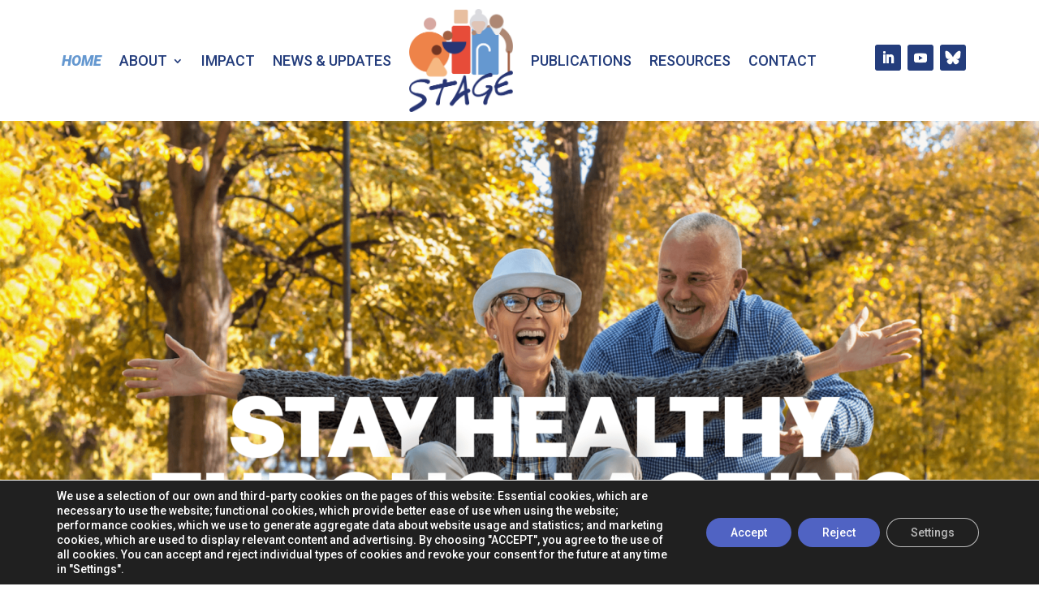

--- FILE ---
content_type: text/css
request_url: https://stage-healthyageing.eu/wp-content/et-cache/12/et-divi-dynamic-tb-1586-tb-1591-12-late.css?ver=1769611723
body_size: 54
content:
@font-face{font-family:ETmodules;font-display:block;src:url(//stage-healthyageing.eu/wp-content/themes/Divi/core/admin/fonts/modules/social/modules.eot);src:url(//stage-healthyageing.eu/wp-content/themes/Divi/core/admin/fonts/modules/social/modules.eot?#iefix) format("embedded-opentype"),url(//stage-healthyageing.eu/wp-content/themes/Divi/core/admin/fonts/modules/social/modules.woff) format("woff"),url(//stage-healthyageing.eu/wp-content/themes/Divi/core/admin/fonts/modules/social/modules.ttf) format("truetype"),url(//stage-healthyageing.eu/wp-content/themes/Divi/core/admin/fonts/modules/social/modules.svg#ETmodules) format("svg");font-weight:400;font-style:normal}

--- FILE ---
content_type: text/css
request_url: https://stage-healthyageing.eu/wp-content/et-cache/12/et-core-unified-12.min.css?ver=1769611723
body_size: 1593
content:
@media screen and (max-width:980px){.reverse{display:flex;flex-direction:column-reverse}}.et-menu-nav .current_page_item a{font-weight:800}.fundedbyeu .et_pb_blurb_content{max-width:100%}@media (min-width:968px){.et_pb_section_0_tb_footer .et_pb_column_1_4{width:17%}.et_pb_section_0_tb_footer .et_pb_column_3_4{width:83%}.fundedbyeu .et_pb_blurb_description{padding-top:9px}}.locationico .et_pb_module_header{padding:14px}.partnerindi .et_pb_module_header{padding-top:30px}.partnersdata{}.headertopcustom .et_pb_column_0_tb_header{width:40%!important}.et_pb_column_1_tb_header{width:40%!important}.borderforthis{border-radius:40px}@media (min-width:968px){.thismaller .et_pb_column_3_4{width:100%!important}.thismaller .et_pb_column_1_4{width:18%!important}}.borderenbot{border-bottom-left-radius:40px!important;border-bottom-right-radius:40px!important}.borderentop{border-top-left-radius:40px!important;border-top-right-radius:40px!important}.pa-header.et_pb_sticky--top .et_pb_image_wrap img{content:url("/wp-content/uploads/2024/03/logo_stage_scroll.png")}.pa-header.et_pb_sticky--top .et_pb_menu__logo img{content:url("/wp-content/uploads/2024/03/logo_stage_scroll.png")}.pa-header .et_pb_column_1_tb_header{width:18%!important;padding:0px 30px}.pa-header .et_pb_column_3_tb_header{width:17%!important}.et-social-rss a.icon:before{content:"\e0e3"}@media (max-width:968px){.menuheader.et_pb_row{display:flex!important}.menuheader .et_pb_column_3_4{width:65%!important}.menuheader .et_pb_column_1_4{width:45%!important}.et_pb_menu--style-left_aligned .et_pb_menu_inner_container{flex-direction:row-reverse}.et_pb_menu--style-left_aligned.et_pb_text_align_center .et_pb_menu__wrap{justify-content:left!important;align-content:center}.et_pb_menu--style-left_aligned .et_pb_menu__logo{margin-right:0px;margin-left:30px}.menuheader .et_pb_column_3_4{margin-bottom:5px}}#herefacts .fundedbyeu{display:none}.menu-item a:hover,.current-menu-item{font-style:italic}.subnewsletterform .et_contact_bottom_container{float:none;width:100%}.subnewsletterform .et_contact_bottom_container button{width:100%}.subnewsletterform p.et_pb_contact_field{padding:0 0 0 2%}.bloquemember .et_pb_blurb_position_left .et_pb_blurb_content{display:flex!important;flex-direction:row-reverse!important;margin-left:-110px!important}#hidethis{display:none}.et_pb_contact_field_options_title{display:none}.subnewsletterform .et_contact_bottom_container{margin-top:0px!important}@media (min-width:968px){.withsubtop .et_contact_bottom_container{position:absolute;top:8px;width:50%!important;right:0px}}.tabsresources a{font-weight:400}.tabsresources .et_pb_toggle_content hr{border-top:1px solid white;border-bottom:0px}.tabsresources h3{font-size:15px;padding-bottom:0px!important}.et_pb_toggle .et_pb_toggle_title{padding:0}.et-social-soundcloud a.icon:before{content:url(https://stage-healthyageing.eu/wp-content/uploads/2024/07/Bluesky_Logo.svg.png);background-image:url('/wp-content/uploads/2024/07/Bluesky_Logo.svg.png');background-size:15px 15px;display:inline-block!important;width:15px!important;height:15px!important;content:"";margin-top:7px}.postageingico .et_pb_blurb_content{display:flex;align-items:center}.postageingico .et_pb_main_blurb_image,.postageingico .et_pb_module_header{width:100%}.postageingico .et_pb_main_blurb_image{max-width:150px;margin-bottom:10px}.modtitle .entry-title{min-height:135px}.modtitle .post-content-inner p{min-height:160px}@media (max-width:868px){.modtitle .entry-title{min-height:120px!important}.modtitle .post-content-inner p{min-height:150px}}.whiters .et-social-buffer a.icon:before{content:url('https://stage-healthyageing.eu/wp-content/uploads/2025/01/BSKY-Stage-2.svg')!important;top:4px!important;left:0px}.rstop .et-social-buffer a.icon:before{content:url('https://stage-healthyageing.eu/wp-content/uploads/2025/01/BSKY-Stage-White-2.svg')!important;top:4px!important;left:0px}.wpackages .et_pb_blurb .et_pb_module_header{padding-top:10px;padding-bottom:0px}.sub-menu{padding:0px!important;border-top:0px!important;border-radius:5px}.sub-menu .menu-item{padding:0px!important;width:100%!important}.sub-menu .menu-item a{width:100%!important}.knowmoreabout .et_pb_blurb_container{padding-top:20px}@media (min-width:980px){.interlinkswp .celdaicono{width:15%!important}.interlinkswp .celdatitulo{width:30%!important}.interlinkswp .celdacontenido{width:55%!important}}@media (min-width:980px){.outputs-wp .fundedbyeu .et_pb_module_header{min-height:78px}.partners-wp .et_pb_module_header{min-height:64px}}@media (max-width:980px){.et_mobile_menu *{font-size:14px!important}.menu-item a{padding:2px!important}}#et_mobile_nav_menu .mobile_nav.opened .mobile_menu_bar::before,.et_pb_module.et_pb_menu .et_mobile_nav_menu .mobile_nav.opened .mobile_menu_bar::before{content:'\4d'}ul.et_mobile_menu li.menu-item-has-children .mobile-toggle,ul.et_mobile_menu li.page_item_has_children .mobile-toggle,.et-db #et-boc .et-l ul.et_mobile_menu li.menu-item-has-children .mobile-toggle,.et-db #et-boc .et-l ul.et_mobile_menu li.page_item_has_children .mobile-toggle{width:44px;height:100%;padding:0px!important;max-height:44px;border:none;position:absolute;right:0px;top:0px;z-index:999;background-color:transparent}ul.et_mobile_menu>li.menu-item-has-children,ul.et_mobile_menu>li.page_item_has_children,ul.et_mobile_menu>li.menu-item-has-children .sub-menu li.menu-item-has-children,.et-db #et-boc .et-l ul.et_mobile_menu>li.menu-item-has-children,.et-db #et-boc .et-l ul.et_mobile_menu>li.page_item_has_children,.et-db #et-boc .et-l ul.et_mobile_menu>li.menu-item-has-children .sub-menu li.menu-item-has-children{position:relative}.et_mobile_menu .menu-item-has-children>a,.et-db #et-boc .et-l .et_mobile_menu .menu-item-has-children>a{background-color:transparent}ul.et_mobile_menu .menu-item-has-children .sub-menu,#main-header ul.et_mobile_menu .menu-item-has-children .sub-menu,.et-db #et-boc .et-l ul.et_mobile_menu .menu-item-has-children .sub-menu,.et-db #main-header ul.et_mobile_menu .menu-item-has-children .sub-menu{display:none!important;visibility:hidden!important}ul.et_mobile_menu .menu-item-has-children .sub-menu.visible,#main-header ul.et_mobile_menu .menu-item-has-children .sub-menu.visible,.et-db #et-boc .et-l ul.et_mobile_menu .menu-item-has-children .sub-menu.visible,.et-db #main-header ul.et_mobile_menu .menu-item-has-children .sub-menu.visible{display:block!important;visibility:visible!important}ul.et_mobile_menu li.menu-item-has-children .mobile-toggle,.et-db #et-boc .et-l ul.et_mobile_menu li.menu-item-has-children .mobile-toggle{text-align:center;opacity:1}ul.et_mobile_menu li.menu-item-has-children .mobile-toggle::after,.et-db #et-boc .et-l ul.et_mobile_menu li.menu-item-has-children .mobile-toggle::after{float:right;position:relative;font-family:"ETModules";content:'\33';color:#283675;background:white;border-radius:50%;padding:3px}ul.et_mobile_menu li.menu-item-has-children.dt-open>.mobile-toggle::after,.et-db #et-boc .et-l ul.et_mobile_menu li.menu-item-has-children.dt-open>.mobile-toggle::after{content:'\32'}.et_pb_menu_0.et_pb_menu .et_mobile_menu:after{position:absolute;right:5%;margin-left:-20px;top:-14px;width:0;height:0;content:'';border-left:20px solid transparent;border-right:20px solid transparent;border-bottom:20px solid #ffffff}.mobile_menu_bar{position:relative;display:block;bottom:10px;line-height:0}.et_pb_menu_0.et_pb_menu .et_mobile_menu,.et_pb_menu_0.et_pb_menu .et_mobile_menu ul{background-color:#ffffff!important;border-radius:10px}.et_mobile_menu .sub-menu li a{padding:0 0 0 8px!important;font-size:13px!important}.et_mobile_menu .sub-menu li .sub-menu li a{padding:0px 0px 0px 14px!important;font-size:12px!important}

--- FILE ---
content_type: text/css
request_url: https://stage-healthyageing.eu/wp-content/et-cache/12/et-core-unified-tb-1586-tb-1591-deferred-12.min.css?ver=1769611724
body_size: 3018
content:
div.et_pb_section.et_pb_section_0_tb_footer{background-size:initial;background-position:right 21% top;background-image:url(https://stage-healthyageing.eu/wp-content/uploads/2024/02/footersep.png)!important}.et_pb_section_0_tb_footer.et_pb_section{padding-top:24px;padding-bottom:24px;background-color:#243d7c!important}.et_pb_row_0_tb_footer.et_pb_row{padding-top:71px!important;padding-bottom:7px!important;margin-right:auto!important;margin-bottom:6px!important;margin-left:auto!important;padding-top:71px;padding-bottom:7px}ul.et_pb_social_media_follow_0_tb_footer{margin-bottom:11px!important}.et_pb_social_media_follow_0_tb_footer li.et_pb_social_icon a.icon:before{color:#223d7c}.et_pb_row_1_tb_footer.et_pb_row{padding-top:0px!important;padding-top:0px}.et_pb_row_1_tb_footer{align-items:flex-end}.et_pb_image_0_tb_footer,.et_pb_image_1_tb_footer{text-align:left;margin-left:0}.et_pb_text_0_tb_footer.et_pb_text,.et_pb_text_1_tb_footer.et_pb_text,.et_pb_text_1_tb_footer.et_pb_text a{color:#FFFFFF!important}.et_pb_text_0_tb_footer{line-height:15px;font-size:13px;line-height:15px}.et_pb_text_1_tb_footer{font-weight:300;font-size:16px}.et_pb_social_media_follow_network_0_tb_footer a.icon,.et_pb_social_media_follow_network_1_tb_footer a.icon,.et_pb_social_media_follow_network_2_tb_footer a.icon{background-color:#FFFFFF!important}@media only screen and (min-width:981px){.et_pb_image_0_tb_footer{max-width:200px}}@media only screen and (max-width:980px){div.et_pb_section.et_pb_section_0_tb_footer{background-image:initial!important}.et_pb_section_0_tb_footer.et_pb_section{background-color:#243d7c!important}ul.et_pb_social_media_follow_0_tb_footer{padding-top:30px!important}.et_pb_row_1_tb_footer,body #page-container .et-db #et-boc .et-l .et_pb_row_1_tb_footer.et_pb_row,body.et_pb_pagebuilder_layout.single #page-container #et-boc .et-l .et_pb_row_1_tb_footer.et_pb_row,body.et_pb_pagebuilder_layout.single.et_full_width_page #page-container #et-boc .et-l .et_pb_row_1_tb_footer.et_pb_row{width:90%}.et_pb_image_0_tb_footer{padding-bottom:30px;max-width:150px;text-align:center;margin-left:auto;margin-right:auto}.et_pb_image_0_tb_footer .et_pb_image_wrap img,.et_pb_image_1_tb_footer .et_pb_image_wrap img{width:auto}}@media only screen and (max-width:767px){div.et_pb_section.et_pb_section_0_tb_footer{background-image:initial!important}.et_pb_section_0_tb_footer.et_pb_section{background-color:#243d7c!important}ul.et_pb_social_media_follow_0_tb_footer{padding-top:30px!important}.et_pb_image_0_tb_footer{padding-bottom:30px}.et_pb_image_0_tb_footer .et_pb_image_wrap img,.et_pb_image_1_tb_footer .et_pb_image_wrap img{width:auto}}.et_pb_section_0.et_pb_section,.et_pb_section_1.et_pb_section,.et_pb_section_2.et_pb_section,.et_pb_section_4.et_pb_section{padding-top:0px;padding-bottom:0px}.et_pb_row_0.et_pb_row,.et_pb_row_3.et_pb_row,.et_pb_row_9.et_pb_row,.et_pb_row_13.et_pb_row{padding-top:0px!important;padding-bottom:0px!important;padding-top:0px;padding-bottom:0px}.et_pb_row_0,body #page-container .et-db #et-boc .et-l .et_pb_row_0.et_pb_row,body.et_pb_pagebuilder_layout.single #page-container #et-boc .et-l .et_pb_row_0.et_pb_row,body.et_pb_pagebuilder_layout.single.et_full_width_page #page-container #et-boc .et-l .et_pb_row_0.et_pb_row,.et_pb_row_3,body #page-container .et-db #et-boc .et-l .et_pb_row_3.et_pb_row,body.et_pb_pagebuilder_layout.single #page-container #et-boc .et-l .et_pb_row_3.et_pb_row,body.et_pb_pagebuilder_layout.single.et_full_width_page #page-container #et-boc .et-l .et_pb_row_3.et_pb_row,.et_pb_row_9,body #page-container .et-db #et-boc .et-l .et_pb_row_9.et_pb_row,body.et_pb_pagebuilder_layout.single #page-container #et-boc .et-l .et_pb_row_9.et_pb_row,body.et_pb_pagebuilder_layout.single.et_full_width_page #page-container #et-boc .et-l .et_pb_row_9.et_pb_row{width:100%;max-width:100%}.et_pb_image_0,.et_pb_image_4,.et_pb_image_10{width:100%;max-width:100%!important;text-align:left;margin-left:0}.et_pb_image_0 .et_pb_image_wrap,.et_pb_image_0 img,.et_pb_image_4 .et_pb_image_wrap,.et_pb_image_4 img,.et_pb_image_10 .et_pb_image_wrap,.et_pb_image_10 img,.et_pb_image_11 .et_pb_image_wrap,.et_pb_image_11 img{width:100%}.et_pb_section_1{top:4px;bottom:auto}.et_pb_row_1.et_pb_row{padding-top:0px!important;padding-bottom:0px!important;margin-right:auto!important;margin-left:auto!important;padding-top:0px;padding-bottom:0px}.et_pb_row_1,body #page-container .et-db #et-boc .et-l .et_pb_row_1.et_pb_row,body.et_pb_pagebuilder_layout.single #page-container #et-boc .et-l .et_pb_row_1.et_pb_row,body.et_pb_pagebuilder_layout.single.et_full_width_page #page-container #et-boc .et-l .et_pb_row_1.et_pb_row,.et_pb_row_2,body #page-container .et-db #et-boc .et-l .et_pb_row_2.et_pb_row,body.et_pb_pagebuilder_layout.single #page-container #et-boc .et-l .et_pb_row_2.et_pb_row,body.et_pb_pagebuilder_layout.single.et_full_width_page #page-container #et-boc .et-l .et_pb_row_2.et_pb_row,.et_pb_row_11,body #page-container .et-db #et-boc .et-l .et_pb_row_11.et_pb_row,body.et_pb_pagebuilder_layout.single #page-container #et-boc .et-l .et_pb_row_11.et_pb_row,body.et_pb_pagebuilder_layout.single.et_full_width_page #page-container #et-boc .et-l .et_pb_row_11.et_pb_row,.et_pb_row_12,body #page-container .et-db #et-boc .et-l .et_pb_row_12.et_pb_row,body.et_pb_pagebuilder_layout.single #page-container #et-boc .et-l .et_pb_row_12.et_pb_row,body.et_pb_pagebuilder_layout.single.et_full_width_page #page-container #et-boc .et-l .et_pb_row_12.et_pb_row,.et_pb_row_13,body #page-container .et-db #et-boc .et-l .et_pb_row_13.et_pb_row,body.et_pb_pagebuilder_layout.single #page-container #et-boc .et-l .et_pb_row_13.et_pb_row,body.et_pb_pagebuilder_layout.single.et_full_width_page #page-container #et-boc .et-l .et_pb_row_13.et_pb_row,.et_pb_row_14,body #page-container .et-db #et-boc .et-l .et_pb_row_14.et_pb_row,body.et_pb_pagebuilder_layout.single #page-container #et-boc .et-l .et_pb_row_14.et_pb_row,body.et_pb_pagebuilder_layout.single.et_full_width_page #page-container #et-boc .et-l .et_pb_row_14.et_pb_row,.et_pb_row_15,body #page-container .et-db #et-boc .et-l .et_pb_row_15.et_pb_row,body.et_pb_pagebuilder_layout.single #page-container #et-boc .et-l .et_pb_row_15.et_pb_row,body.et_pb_pagebuilder_layout.single.et_full_width_page #page-container #et-boc .et-l .et_pb_row_15.et_pb_row{width:90%}.et_pb_row_1{z-index:500!important;top:-183px;bottom:auto;position:relative}.et_pb_image_1{margin-top:-140px!important;text-align:center}.et_pb_image_1 .et_pb_image_wrap,.et_pb_image_5 .et_pb_image_wrap{display:block}.et_pb_text_0 h2{font-weight:800;font-size:38px;text-align:center}.et_pb_text_0,.et_pb_text_3,.et_pb_text_13,.et_pb_text_15{margin-bottom:20px!important}.et_pb_text_1,.et_pb_text_2,.et_pb_text_6,.et_pb_text_8,.et_pb_text_10,.et_pb_text_12{line-height:26.4px;font-size:22px;line-height:26.4px;margin-bottom:20px!important}.et_pb_image_2,.et_pb_image_6,.et_pb_image_12{text-align:left;margin-left:0}.et_pb_row_2.et_pb_row{padding-top:0px!important;padding-bottom:0px!important;padding-left:250px!important;margin-right:auto!important;padding-top:0px;padding-bottom:0px;padding-left:250px}.et_pb_row_2{z-index:500!important;top:-92px;bottom:auto;position:relative;align-items:center}.et_pb_image_3{text-align:right;margin-right:0}div.et_pb_section.et_pb_section_2{background-image:linear-gradient(180deg,#ffffff 70%,#e7e0c8 70%)!important}.et_pb_section_3.et_pb_section{padding-top:0px;padding-bottom:22px;background-color:#e7e0c8!important}.et_pb_section_3{top:-2px;bottom:auto}.et_pb_row_4.et_pb_row{padding-top:0px!important;padding-bottom:10px!important;padding-top:0px;padding-bottom:10px}.et_pb_text_3 h2{font-weight:700;font-size:50px;text-align:center}.et_pb_text_4{line-height:26.4px;font-size:22px;line-height:26.4px;margin-right:220px!important;margin-bottom:20px!important}.et_pb_image_5{width:100%;max-width:150px;z-index:9999;position:absolute!important;top:-189px;bottom:auto;left:0px;right:auto;text-align:left;margin-left:0}.et_pb_row_5{background-size:contain;background-position:left center;background-image:url(https://stage-healthyageing.eu/wp-content/uploads/2024/03/borde_1.png);background-color:#FFFFFF;border-radius:25px 25px 25px 25px;overflow:hidden;left:-200px;right:auto;align-items:center}.et_pb_row_5.et_pb_row,.et_pb_row_6.et_pb_row,.et_pb_row_7.et_pb_row,.et_pb_row_8.et_pb_row{padding-top:11px!important;padding-right:60px!important;padding-bottom:11px!important;padding-left:60px!important;margin-top:30px!important;padding-top:11px;padding-right:60px;padding-bottom:11px;padding-left:60px}.et_pb_row_5,body #page-container .et-db #et-boc .et-l .et_pb_row_5.et_pb_row,body.et_pb_pagebuilder_layout.single #page-container #et-boc .et-l .et_pb_row_5.et_pb_row,body.et_pb_pagebuilder_layout.single.et_full_width_page #page-container #et-boc .et-l .et_pb_row_5.et_pb_row,.et_pb_row_6,body #page-container .et-db #et-boc .et-l .et_pb_row_6.et_pb_row,body.et_pb_pagebuilder_layout.single #page-container #et-boc .et-l .et_pb_row_6.et_pb_row,body.et_pb_pagebuilder_layout.single.et_full_width_page #page-container #et-boc .et-l .et_pb_row_6.et_pb_row,.et_pb_row_7,body #page-container .et-db #et-boc .et-l .et_pb_row_7.et_pb_row,body.et_pb_pagebuilder_layout.single #page-container #et-boc .et-l .et_pb_row_7.et_pb_row,body.et_pb_pagebuilder_layout.single.et_full_width_page #page-container #et-boc .et-l .et_pb_row_7.et_pb_row,.et_pb_row_8,body #page-container .et-db #et-boc .et-l .et_pb_row_8.et_pb_row,body.et_pb_pagebuilder_layout.single #page-container #et-boc .et-l .et_pb_row_8.et_pb_row,body.et_pb_pagebuilder_layout.single.et_full_width_page #page-container #et-boc .et-l .et_pb_row_8.et_pb_row{max-width:860px}.et_pb_text_5 h2,.et_pb_text_7 h2,.et_pb_text_9 h2,.et_pb_text_11 h2{font-weight:800;font-size:38px;text-align:left}.et_pb_text_5,.et_pb_text_7,.et_pb_text_9,.et_pb_text_11{margin-bottom:7px!important}.et_pb_row_6{background-size:contain;background-position:left center;background-image:url(https://stage-healthyageing.eu/wp-content/uploads/2024/03/borde_1.png);background-color:#FFFFFF;border-radius:25px 25px 25px 25px;overflow:hidden;left:-100px;right:auto;align-items:center}.et_pb_image_7,.et_pb_image_8{position:relative;top:0px;bottom:auto;left:-25px;right:auto;text-align:left;margin-left:0}.et_pb_row_7{background-size:contain;background-position:left center;background-image:url(https://stage-healthyageing.eu/wp-content/uploads/2024/03/borde_1.png);background-color:#FFFFFF;border-radius:25px 25px 25px 25px;overflow:hidden;align-items:center}.et_pb_row_8{background-size:contain;background-position:left center;background-image:url(https://stage-healthyageing.eu/wp-content/uploads/2024/03/borde_1.png);background-color:#FFFFFF;border-radius:25px 25px 25px 25px;overflow:hidden;left:100px;right:auto;align-items:center}.et_pb_image_9{position:relative;top:0px;bottom:auto;left:4px;right:auto;text-align:left;margin-left:0}.et_pb_section_4{top:-5px;bottom:auto}.et_pb_section_5.et_pb_section{padding-top:70px;padding-bottom:70px}.et_pb_row_10.et_pb_row{padding-top:0px!important;padding-bottom:0px!important;margin-top:0px!important;margin-bottom:0px!important;padding-top:0px;padding-bottom:0px}.et_pb_image_11 .et_pb_image_wrap{border-radius:45px 45px 45px 45px;overflow:hidden}.et_pb_image_11{width:100%;max-width:100%!important;text-align:center}.et_pb_row_11.et_pb_row{padding-top:101px!important;padding-bottom:0px!important;padding-top:101px;padding-bottom:0px}.et_pb_text_13 h2{font-weight:800;font-size:50px;text-align:left}.et_pb_text_14{font-size:22px}body #page-container .et_pb_section .dsm_button_0 .et_pb_button_one.et_pb_button{border-width:2px!important;font-size:17px;padding-top:8px!important;padding-bottom:8px!important}body #page-container .et_pb_section .dsm_button_0 .et_pb_button_one.et_pb_button:hover{padding-right:2em;padding-left:0.7em}body #page-container .et_pb_section .dsm_button_0 .et_pb_button_one.et_pb_button,body #page-container .et_pb_section .dsm_button_0 .et_pb_button_one.et_pb_button:hover,body #page-container .et_pb_section .et_pb_contact_form_0.et_pb_contact_form_container.et_pb_module .et_pb_button,body #page-container .et_pb_section .et_pb_contact_form_0.et_pb_contact_form_container.et_pb_module .et_pb_button:hover{padding-right:1em!important;padding-left:1em!important}body #page-container .et_pb_section .dsm_button_0 .et_pb_button_one.et_pb_button:before,body #page-container .et_pb_section .dsm_button_0 .et_pb_button_one.et_pb_button:after,body #page-container .et_pb_section .et_pb_contact_form_0.et_pb_contact_form_container.et_pb_module .et_pb_button:before,body #page-container .et_pb_section .et_pb_contact_form_0.et_pb_contact_form_container.et_pb_module .et_pb_button:after{display:none!important}body #page-container .et_pb_section .dsm_button_0 .et_pb_button_two.et_pb_button{color:#223d7c!important;border-width:2px!important;font-size:17px;background-color:#FFFFFF;padding-top:8px!important;padding-bottom:8px!important;margin-left:20px!important}body #page-container .et_pb_section .dsm_button_0 .et_pb_button_two.et_pb_button:hover{padding-right:2em!important;padding-left:0.7em!important}body #page-container .et_pb_section .dsm_button_0 .et_pb_button_two.et_pb_button:hover:after{opacity:1}body #page-container .et_pb_section .dsm_button_0 .et_pb_button_two.et_pb_button:after{font-size:1.6em;opacity:0;display:inline-block}body.et_button_custom_icon #page-container .dsm_button_0 .et_pb_button_two.et_pb_button:after{font-size:17px}.dsm_button_0 .et_pb_button_one.et_pb_button,.dsm_button_0 .et_pb_button_two.et_pb_button{width:100%;max-width:180px;text-align:center}.dsm_button_0 .dsm-button-separator-text{margin-left:10px;margin-right:10px}.et_pb_code_0{min-height:75px}.et_pb_row_12.et_pb_row{padding-top:53px!important;padding-bottom:0px!important;padding-top:53px;padding-bottom:0px}.et_pb_blurb_0.et_pb_blurb .et_pb_module_header,.et_pb_blurb_0.et_pb_blurb .et_pb_module_header a,.et_pb_blurb_1.et_pb_blurb .et_pb_module_header,.et_pb_blurb_1.et_pb_blurb .et_pb_module_header a,.et_pb_blurb_2.et_pb_blurb .et_pb_module_header,.et_pb_blurb_2.et_pb_blurb .et_pb_module_header a{font-weight:800;font-size:26px}.et_pb_blurb_0.et_pb_blurb p,.et_pb_blurb_1.et_pb_blurb p,.et_pb_blurb_2.et_pb_blurb p{line-height:1em}.et_pb_blurb_0.et_pb_blurb,.et_pb_blurb_1.et_pb_blurb,.et_pb_blurb_2.et_pb_blurb{font-size:22px;line-height:1em;margin-bottom:33px!important}.et_pb_blurb_0 .et_pb_main_blurb_image .et_pb_image_wrap,.et_pb_blurb_1 .et_pb_main_blurb_image .et_pb_image_wrap,.et_pb_blurb_2 .et_pb_main_blurb_image .et_pb_image_wrap{width:80px}.et_pb_section_6.et_pb_section{padding-top:0px}.et_pb_text_15 h2{font-weight:700;font-size:50px;text-align:left}.et_pb_blog_0 .et_pb_post .entry-title a,.et_pb_blog_0 .not-found-title{font-weight:800!important}.et_pb_blog_0 .et_pb_post .entry-title,.et_pb_blog_0 .not-found-title{font-size:26px!important;line-height:1.1em!important}.et_pb_blog_0 .et_pb_post,.et_pb_blog_0 .et_pb_post .post-content *,.et_pb_blog_0 .et_pb_post .post-meta,.et_pb_blog_0 .et_pb_post .post-meta a,#left-area .et_pb_blog_0 .et_pb_post .post-meta,#left-area .et_pb_blog_0 .et_pb_post .post-meta a{color:#223d7c!important}.et_pb_blog_0 .et_pb_post .post-content,.et_pb_blog_0.et_pb_bg_layout_light .et_pb_post .post-content p,.et_pb_blog_0.et_pb_bg_layout_dark .et_pb_post .post-content p{font-weight:300}.et_pb_blog_0 .et_pb_post div.post-content a.more-link{font-weight:800;text-transform:uppercase;font-size:17px;line-height:1.8em}.et_pb_blog_0 .et_pb_blog_grid .et_pb_post{border-radius:25px 25px 0 0;overflow:hidden;border-width:0px;background-color:#e7e0c8}.et_pb_blog_0 .et_pb_post .entry-featured-image-url,.et_pb_blog_0 .et_pb_post .et_pb_slides,.et_pb_blog_0 .et_pb_post .et_pb_video_overlay{border-radius:0 0 0 0;overflow:hidden}.et_pb_blog_0{margin-bottom:8px!important}.et_pb_button_0_wrapper .et_pb_button_0,.et_pb_button_0_wrapper .et_pb_button_0:hover{padding-top:10px!important;padding-right:30px!important;padding-bottom:10px!important;padding-left:30px!important}.et_pb_button_0,.et_pb_button_0:after{transition:all 300ms ease 0ms}.et_pb_row_14,.et_pb_row_15{background-color:#9fd0f1}.et_pb_row_14.et_pb_row{padding-top:3.1%!important;padding-right:2%!important;padding-bottom:0px!important;padding-left:2%!important;padding-top:3.1%;padding-right:2%;padding-bottom:0px;padding-left:2%}.et_pb_text_16 h2{font-weight:700;font-size:45px;text-align:left}.et_pb_text_16{padding-bottom:30px!important;margin-bottom:7px!important}.et_pb_contact_form_0.et_pb_contact_form_container .input,.et_pb_contact_form_0.et_pb_contact_form_container .input::placeholder,.et_pb_contact_form_0.et_pb_contact_form_container .input[type=checkbox]+label,.et_pb_contact_form_0.et_pb_contact_form_container .input[type=radio]+label{font-size:16px}.et_pb_contact_form_0.et_pb_contact_form_container .input::-webkit-input-placeholder{font-size:16px}.et_pb_contact_form_0.et_pb_contact_form_container .input::-moz-placeholder{font-size:16px}.et_pb_contact_form_0.et_pb_contact_form_container .input:-ms-input-placeholder{font-size:16px}.et_pb_contact_form_0.et_pb_contact_form_container .input,.et_pb_contact_form_0.et_pb_contact_form_container .input[type="checkbox"]+label i,.et_pb_contact_form_0.et_pb_contact_form_container .input[type="radio"]+label i{border-radius:50px 50px 50px 50px;overflow:hidden}body #page-container .et_pb_section .et_pb_contact_form_0.et_pb_contact_form_container.et_pb_module .et_pb_button{color:#223d7c!important;border-width:2px!important;border-color:#223d7c;font-weight:600!important;text-transform:uppercase!important;background-color:#FFFFFF!important;padding-top:2px!important;padding-bottom:2px!important}body #page-container .et_pb_section .et_pb_contact_form_0.et_pb_contact_form_container.et_pb_module .et_pb_button:hover{border-color:#223d7c!important}.et_pb_contact_form_0 .input,.et_pb_contact_form_0 .input[type="checkbox"]+label i,.et_pb_contact_form_0 .input[type="radio"]+label i,.et_pb_contact_form_0 .input:focus,.et_pb_contact_form_0 .input[type="checkbox"]:active+label i,.et_pb_contact_form_0 .input[type="radio"]:active+label i{background-color:#FFFFFF}.et_pb_contact_form_0.et_pb_contact_form_container.et_pb_module .et_pb_button{transition:border 300ms ease 0ms}.et_pb_text_17{line-height:1em;font-weight:300;font-size:16px;line-height:1em}.et_pb_image_13{margin-top:-200px!important;z-index:99999;text-align:center}.et_pb_row_15.et_pb_row{padding-top:0%!important;padding-right:2%!important;padding-bottom:2.1%!important;padding-left:2%!important;padding-top:0%;padding-right:2%;padding-bottom:2.1%;padding-left:2%}.et_pb_image_14{max-width:116px;text-align:center}.et_pb_column_1,.et_pb_column_4{background-color:#c7e4ff;padding-top:40px;padding-right:40px;padding-bottom:40px;padding-left:40px}.et_pb_contact_field_1.et_pb_contact_field .et_pb_contact_field_options_title,.et_pb_contact_form_container .et_pb_contact_field_1.et_pb_contact_field .input,.et_pb_contact_form_container .et_pb_contact_field_1.et_pb_contact_field .input::placeholder,.et_pb_contact_form_container .et_pb_contact_field_1.et_pb_contact_field .input[type=checkbox]+label,.et_pb_contact_form_container .et_pb_contact_field_1.et_pb_contact_field .input[type=radio]+label{font-weight:300;font-size:18px}.et_pb_contact_form_container .et_pb_contact_field_1.et_pb_contact_field .input::-webkit-input-placeholder{font-weight:300;font-size:18px}.et_pb_contact_form_container .et_pb_contact_field_1.et_pb_contact_field .input::-moz-placeholder{font-weight:300;font-size:18px}.et_pb_contact_form_container .et_pb_contact_field_1.et_pb_contact_field .input:-ms-input-placeholder{font-weight:300;font-size:18px}@media only screen and (min-width:981px){.et_pb_image_1,.et_pb_image_3{max-width:250px}.et_pb_image_8{max-width:95px}.et_pb_image_9{max-width:142px}.et_pb_row_10,body #page-container .et-db #et-boc .et-l .et_pb_row_10.et_pb_row,body.et_pb_pagebuilder_layout.single #page-container #et-boc .et-l .et_pb_row_10.et_pb_row,body.et_pb_pagebuilder_layout.single.et_full_width_page #page-container #et-boc .et-l .et_pb_row_10.et_pb_row{max-width:860px}.et_pb_image_14{display:none!important}}@media only screen and (max-width:980px){.et_pb_row_1.et_pb_row{padding-top:0px!important;padding-bottom:0px!important;padding-top:0px!important;padding-bottom:0px!important}body.logged-in.admin-bar .et_pb_row_1{top:-35px}.et_pb_row_1{top:-35px;bottom:auto}.et_pb_image_1{margin-top:-140px!important;max-width:250px}.et_pb_image_1 .et_pb_image_wrap img,.et_pb_image_2 .et_pb_image_wrap img,.et_pb_image_3 .et_pb_image_wrap img,.et_pb_image_5 .et_pb_image_wrap img,.et_pb_image_6 .et_pb_image_wrap img,.et_pb_image_7 .et_pb_image_wrap img,.et_pb_image_8 .et_pb_image_wrap img,.et_pb_image_9 .et_pb_image_wrap img,.et_pb_image_12 .et_pb_image_wrap img,.et_pb_image_13 .et_pb_image_wrap img,.et_pb_image_14 .et_pb_image_wrap img{width:auto}.et_pb_text_0 h2,.et_pb_text_3 h2,.et_pb_text_13 h2,.et_pb_text_15 h2,.et_pb_text_16 h2{font-size:40px}.et_pb_text_1,.et_pb_text_2,.et_pb_text_6,.et_pb_text_8,.et_pb_text_10,.et_pb_text_12,.et_pb_text_14,.et_pb_blurb_0.et_pb_blurb,.et_pb_blurb_1.et_pb_blurb,.et_pb_blurb_2.et_pb_blurb{font-size:20px}.et_pb_image_2{max-width:0%;text-align:center;margin-left:auto;margin-right:auto}.et_pb_row_2.et_pb_row{padding-top:0px!important;padding-bottom:0px!important;padding-left:0px!important;margin-top:30px!important;margin-bottom:0px!important;padding-top:0px!important;padding-bottom:0px!important;padding-left:0px!important}body.logged-in.admin-bar .et_pb_row_2{top:-43px}.et_pb_row_2{top:-43px;bottom:auto}.et_pb_image_3{max-width:0%}.et_pb_text_4{font-size:20px;margin-right:0px!important}.et_pb_row_5,.et_pb_row_6,.et_pb_row_7,.et_pb_row_8{background-image:initial;top:0px;bottom:auto;left:0px;right:auto}.et_pb_row_5.et_pb_row,.et_pb_row_6.et_pb_row,.et_pb_row_7.et_pb_row,.et_pb_row_8.et_pb_row,.et_pb_row_14.et_pb_row{padding-top:30px!important;padding-right:30px!important;padding-bottom:30px!important;padding-left:30px!important;padding-top:30px!important;padding-right:30px!important;padding-bottom:30px!important;padding-left:30px!important}body.logged-in.admin-bar .et_pb_row_5,body.logged-in.admin-bar .et_pb_row_6,body.logged-in.admin-bar .et_pb_image_7,body.logged-in.admin-bar .et_pb_row_7,body.logged-in.admin-bar .et_pb_image_8,body.logged-in.admin-bar .et_pb_row_8,body.logged-in.admin-bar .et_pb_image_9,body.logged-in.admin-bar .et_pb_image_13{top:0px}.et_pb_image_6{max-width:150px;text-align:center;margin-left:auto;margin-right:auto}.et_pb_text_5 h2,.et_pb_text_7 h2,.et_pb_text_9 h2,.et_pb_text_11 h2{font-size:40px;text-align:center}.et_pb_image_7{max-width:150px;top:0px;bottom:auto;left:0px;right:auto;transform:translateX(0px) translateY(0px);text-align:center;margin-left:auto;margin-right:auto}.et_pb_image_8{padding-bottom:30px;max-width:87px;top:0px;bottom:auto;left:0px;right:auto;transform:translateX(0px) translateY(0px);text-align:center;margin-left:auto;margin-right:auto}.et_pb_image_9{padding-bottom:30px;max-width:124px;top:0px;bottom:auto;left:0px;right:auto;transform:translateX(0px) translateY(0px);text-align:center;margin-left:auto;margin-right:auto}.et_pb_row_10,body #page-container .et-db #et-boc .et-l .et_pb_row_10.et_pb_row,body.et_pb_pagebuilder_layout.single #page-container #et-boc .et-l .et_pb_row_10.et_pb_row,body.et_pb_pagebuilder_layout.single.et_full_width_page #page-container #et-boc .et-l .et_pb_row_10.et_pb_row{width:100%;max-width:860px}body #page-container .et_pb_section .dsm_button_0 .et_pb_button_two.et_pb_button:after{display:inline-block;opacity:0}body #page-container .et_pb_section .dsm_button_0 .et_pb_button_two.et_pb_button:hover:after{opacity:1}.et_pb_code_0{min-height:0px}.et_pb_blog_0 .et_pb_post .entry-title,.et_pb_blog_0 .not-found-title{font-size:26px!important}.et_pb_section_7.et_pb_section,.et_pb_section_8.et_pb_section{padding-bottom:282px}.et_pb_image_13{margin-top:0px!important;width:100%;max-width:150px;position:relative!important;top:0px;bottom:auto;left:0px;right:auto;transform:translateX(0px) translateY(0px)}.et_pb_row_15.et_pb_row{padding-right:30px!important;padding-bottom:70px!important;padding-left:30px!important;padding-right:30px!important;padding-bottom:70px!important;padding-left:30px!important}.et_pb_column_1,.et_pb_column_4{padding-top:40px;padding-right:40px;padding-bottom:40px;padding-left:40px}.et_pb_contact_field_1.et_pb_contact_field .et_pb_contact_field_options_title,.et_pb_contact_form_container .et_pb_contact_field_1.et_pb_contact_field .input,.et_pb_contact_form_container .et_pb_contact_field_1.et_pb_contact_field .input::placeholder,.et_pb_contact_form_container .et_pb_contact_field_1.et_pb_contact_field .input[type=checkbox]+label,.et_pb_contact_form_container .et_pb_contact_field_1.et_pb_contact_field .input[type=radio]+label{font-size:16px}.et_pb_contact_form_container .et_pb_contact_field_1.et_pb_contact_field .input::-webkit-input-placeholder{font-size:16px}.et_pb_contact_form_container .et_pb_contact_field_1.et_pb_contact_field .input::-moz-placeholder{font-size:16px}.et_pb_contact_form_container .et_pb_contact_field_1.et_pb_contact_field .input:-ms-input-placeholder{font-size:16px}}@media only screen and (min-width:768px) and (max-width:980px){.et_pb_image_5,.et_pb_image_13{display:none!important}}@media only screen and (max-width:767px){.et_pb_row_1.et_pb_row{padding-top:0px!important;padding-bottom:0px!important;padding-top:0px!important;padding-bottom:0px!important}body.logged-in.admin-bar .et_pb_row_1{top:-10px}.et_pb_row_1{top:-10px;bottom:auto}.et_pb_image_1{margin-top:-70px!important;max-width:120px}.et_pb_image_1 .et_pb_image_wrap img,.et_pb_image_2 .et_pb_image_wrap img,.et_pb_image_3 .et_pb_image_wrap img,.et_pb_image_5 .et_pb_image_wrap img,.et_pb_image_6 .et_pb_image_wrap img,.et_pb_image_7 .et_pb_image_wrap img,.et_pb_image_8 .et_pb_image_wrap img,.et_pb_image_9 .et_pb_image_wrap img,.et_pb_image_12 .et_pb_image_wrap img,.et_pb_image_13 .et_pb_image_wrap img,.et_pb_image_14 .et_pb_image_wrap img{width:auto}.et_pb_text_0 h2{font-size:25px}.et_pb_text_1,.et_pb_text_2,.et_pb_text_6,.et_pb_text_8,.et_pb_text_10,.et_pb_text_12,.et_pb_text_14,.et_pb_blurb_0.et_pb_blurb,.et_pb_blurb_1.et_pb_blurb,.et_pb_blurb_2.et_pb_blurb{font-size:18px}.et_pb_row_2.et_pb_row{padding-top:0px!important;padding-bottom:0px!important;margin-top:60px!important;margin-right:auto!important;margin-left:auto!important;padding-top:0px!important;padding-bottom:0px!important}body.logged-in.admin-bar .et_pb_row_2{top:-35px}.et_pb_row_2{top:-35px;bottom:auto}.et_pb_text_3 h2,.et_pb_text_13 h2,.et_pb_text_15 h2,.et_pb_text_16 h2{font-size:30px}.et_pb_text_4{font-size:18px;margin-right:0px!important}.et_pb_image_5{display:none!important}.et_pb_row_5,.et_pb_row_6,.et_pb_row_7,.et_pb_row_8{background-image:initial;top:0px;bottom:auto;left:0px;right:auto}.et_pb_row_5.et_pb_row,.et_pb_row_6.et_pb_row,.et_pb_row_7.et_pb_row,.et_pb_row_8.et_pb_row{padding-top:30px!important;padding-right:30px!important;padding-bottom:30px!important;padding-left:30px!important;padding-top:30px!important;padding-right:30px!important;padding-bottom:30px!important;padding-left:30px!important}body.logged-in.admin-bar .et_pb_row_5,body.logged-in.admin-bar .et_pb_row_6,body.logged-in.admin-bar .et_pb_image_7,body.logged-in.admin-bar .et_pb_row_7,body.logged-in.admin-bar .et_pb_image_8,body.logged-in.admin-bar .et_pb_row_8,body.logged-in.admin-bar .et_pb_image_9,body.logged-in.admin-bar .et_pb_image_13{top:0px}.et_pb_image_6{max-width:90px}.et_pb_text_5 h2,.et_pb_text_7 h2,.et_pb_text_9 h2,.et_pb_text_11 h2{font-size:30px;text-align:center}.et_pb_image_7{max-width:90px;top:0px;bottom:auto;left:0px;right:auto;transform:translateX(0px) translateY(0px)}.et_pb_image_8{padding-bottom:30px;max-width:53px;top:0px;bottom:auto;left:0px;right:auto;transform:translateX(0px) translateY(0px)}.et_pb_image_9{padding-bottom:30px;max-width:77px;top:0px;bottom:auto;left:0px;right:auto;transform:translateX(0px) translateY(0px)}.et_pb_image_12{max-width:260px}body #page-container .et_pb_section .dsm_button_0 .et_pb_button_two.et_pb_button:after{display:inline-block;opacity:0}body #page-container .et_pb_section .dsm_button_0 .et_pb_button_two.et_pb_button:hover:after{opacity:1}body #page-container .et_pb_section .dsm_button_0 .et_pb_button_two.et_pb_button{margin-left:1px!important}.et_pb_code_0{min-height:0px}.et_pb_blog_0 .et_pb_post .entry-title,.et_pb_blog_0 .not-found-title{font-size:22px!important}.et_pb_section_7.et_pb_section,.et_pb_section_8.et_pb_section{padding-bottom:192px}.et_pb_image_13{margin-top:0px!important;top:0px;bottom:auto;transform:translateX(0px) translateY(0px);display:none!important}.et_pb_row_15.et_pb_row{padding-bottom:50px!important;padding-bottom:50px!important}.et_pb_column_1,.et_pb_column_4{padding-top:20px;padding-right:20px;padding-bottom:20px;padding-left:20px}}

--- FILE ---
content_type: text/css
request_url: https://stage-healthyageing.eu/wp-content/et-cache/12/et-divi-dynamic-tb-1586-tb-1591-12-late.css
body_size: 54
content:
@font-face{font-family:ETmodules;font-display:block;src:url(//stage-healthyageing.eu/wp-content/themes/Divi/core/admin/fonts/modules/social/modules.eot);src:url(//stage-healthyageing.eu/wp-content/themes/Divi/core/admin/fonts/modules/social/modules.eot?#iefix) format("embedded-opentype"),url(//stage-healthyageing.eu/wp-content/themes/Divi/core/admin/fonts/modules/social/modules.woff) format("woff"),url(//stage-healthyageing.eu/wp-content/themes/Divi/core/admin/fonts/modules/social/modules.ttf) format("truetype"),url(//stage-healthyageing.eu/wp-content/themes/Divi/core/admin/fonts/modules/social/modules.svg#ETmodules) format("svg");font-weight:400;font-style:normal}

--- FILE ---
content_type: image/svg+xml
request_url: https://stage-healthyageing.eu/wp-content/uploads/2025/01/BSKY-Stage-2.svg
body_size: 405
content:
<?xml version="1.0" encoding="UTF-8"?>
<svg xmlns="http://www.w3.org/2000/svg" xmlns:xlink="http://www.w3.org/1999/xlink" width="20px" height="px" viewBox="0 0 20 20" version="1.1">
  <g id="surface1">
    <path style=" stroke:none;fill-rule:nonzero;fill:rgb(14.117648%,23.921569%,48.627451%);fill-opacity:1;" d="M 4.585938 2.730469 C 6.757812 4.363281 9.097656 7.671875 9.957031 9.449219 C 10.8125 7.671875 13.152344 4.363281 15.324219 2.730469 C 16.894531 1.554688 19.433594 0.644531 19.433594 3.542969 C 19.433594 4.121094 19.101562 8.40625 18.910156 9.101562 C 18.230469 11.519531 15.765625 12.136719 13.570312 11.765625 C 17.40625 12.414062 18.382812 14.578125 16.277344 16.738281 C 12.273438 20.84375 10.527344 15.710938 10.078125 14.394531 C 9.996094 14.152344 9.957031 14.039062 9.957031 14.136719 C 9.953125 14.039062 9.917969 14.152344 9.835938 14.394531 C 9.386719 15.710938 7.636719 20.84375 3.636719 16.738281 C 1.527344 14.578125 2.503906 12.414062 6.339844 11.765625 C 4.144531 12.136719 1.679688 11.519531 1.003906 9.101562 C 0.808594 8.40625 0.476562 4.121094 0.476562 3.542969 C 0.476562 0.644531 3.015625 1.554688 4.585938 2.730469 Z M 4.585938 2.730469 "></path>
  </g>
</svg>


--- FILE ---
content_type: image/svg+xml
request_url: https://stage-healthyageing.eu/wp-content/uploads/2025/01/BSKY-Stage-White-2.svg
body_size: 388
content:
<?xml version="1.0" encoding="UTF-8"?>
<svg xmlns="http://www.w3.org/2000/svg" xmlns:xlink="http://www.w3.org/1999/xlink" width="20px" height="px" viewBox="0 0 20 20" version="1.1">
  <g id="surface1">
    <path style=" stroke:none;fill-rule:nonzero;fill:rgb(100%,100%,100%);fill-opacity:1;" d="M 4.585938 2.730469 C 6.757812 4.363281 9.097656 7.671875 9.957031 9.449219 C 10.8125 7.671875 13.152344 4.363281 15.324219 2.730469 C 16.894531 1.554688 19.433594 0.644531 19.433594 3.542969 C 19.433594 4.121094 19.101562 8.40625 18.910156 9.101562 C 18.230469 11.519531 15.765625 12.136719 13.570312 11.765625 C 17.40625 12.414062 18.382812 14.578125 16.277344 16.738281 C 12.273438 20.84375 10.527344 15.710938 10.078125 14.394531 C 9.996094 14.152344 9.957031 14.039062 9.957031 14.136719 C 9.953125 14.039062 9.917969 14.152344 9.835938 14.394531 C 9.386719 15.710938 7.636719 20.84375 3.636719 16.738281 C 1.527344 14.578125 2.503906 12.414062 6.339844 11.765625 C 4.144531 12.136719 1.679688 11.519531 1.003906 9.101562 C 0.808594 8.40625 0.476562 4.121094 0.476562 3.542969 C 0.476562 0.644531 3.015625 1.554688 4.585938 2.730469 Z M 4.585938 2.730469 "></path>
  </g>
</svg>


--- FILE ---
content_type: image/svg+xml
request_url: https://stage-healthyageing.eu/wp-content/uploads/2024/03/ico_3.svg
body_size: 351
content:
<?xml version="1.0" encoding="UTF-8"?>
<svg xmlns="http://www.w3.org/2000/svg" xmlns:xlink="http://www.w3.org/1999/xlink" id="Layer_1" viewBox="0 0 199.75 199.76">
  <defs>
    <style>.cls-1{fill:url(#New_Pattern_Swatch_2);}.cls-1,.cls-2,.cls-3,.cls-4{stroke-width:0px;}.cls-2{fill:#f3b380;}.cls-3{fill:#e7e0c8;}.cls-4{fill:none;}</style>
    <pattern id="New_Pattern_Swatch_2" x="0" y="0" width="32.62" height="32.62" patternTransform="translate(-5409.99 -4876.48) rotate(-180) scale(.35)" patternUnits="userSpaceOnUse" viewBox="0 0 32.62 32.62">
      <rect class="cls-4" y="0" width="32.62" height="32.62"></rect>
      <rect class="cls-3" x="0" y="0" width="32.62" height="32.62"></rect>
    </pattern>
  </defs>
  <path class="cls-1" d="m99.86,199.78c-27.58,0-52.54-11.18-70.61-29.25C11.18,152.43,0,127.47,0,99.89,0,44.73,44.7,0,99.86,0h99.89s0,99.89,0,99.89c0,27.58-11.18,52.54-29.25,70.64-18.07,18.07-43.06,29.25-70.64,29.25Z"></path>
  <circle class="cls-2" cx="99.88" cy="99.89" r="78.38"></circle>
</svg>


--- FILE ---
content_type: image/svg+xml
request_url: https://stage-healthyageing.eu/wp-content/uploads/2024/03/ico_2.svg
body_size: 1053
content:
<?xml version="1.0" encoding="UTF-8"?>
<svg xmlns="http://www.w3.org/2000/svg" id="Layer_1" viewBox="0 0 370.31 369.95">
  <defs>
    <style>.cls-1{fill:#f2f2f3;}.cls-1,.cls-2,.cls-3,.cls-4,.cls-5,.cls-6,.cls-7,.cls-8,.cls-9,.cls-10,.cls-11,.cls-12,.cls-13,.cls-14,.cls-15{stroke-width:0px;}.cls-2{fill:#669bd3;}.cls-3{fill:#b18b73;}.cls-4{fill:#dddde2;}.cls-5{fill:#c7e4ff;}.cls-6{fill:#263574;}.cls-7{fill:#a35e40;}.cls-8{fill:#723421;}.cls-9{fill:#e2c7ba;}.cls-10{fill:#fff;}.cls-11{fill:#e84a38;}.cls-12{fill:#d9aca5;}.cls-13{fill:#ebc3a5;}.cls-14{fill:#f08649;}.cls-15{fill:#f8ba85;}</style>
  </defs>
  <path class="cls-5" d="m370,185c0,51.08-20.71,97.3-54.18,130.77-33.52,33.47-79.74,54.18-130.83,54.18C82.84,369.95,0,287.16,0,185V0s185,0,185,0c51.08,0,97.3,20.71,130.83,54.18,33.47,33.47,54.18,79.74,54.18,130.82Z"></path>
  <circle class="cls-10" cx="182.76" cy="187.22" r="145.15"></circle>
  <path class="cls-3" d="m298.77,202.13c-.54,0-1.08-.05-1.63-.16-4.46-.89-7.35-5.23-6.46-9.7,1.87-9.33-.03-18.84-5.34-26.77-5.32-7.94-13.42-13.35-22.82-15.23-11.2-2.24-22.91,1.01-31.32,8.71-3.36,3.07-8.57,2.84-11.64-.52-3.07-3.36-2.84-8.57.52-11.64,12.27-11.22,29.35-15.98,45.68-12.7,13.7,2.74,25.52,10.63,33.28,22.22,7.77,11.6,10.54,25.51,7.8,39.18-.78,3.92-4.22,6.62-8.07,6.62Z"></path>
  <rect class="cls-11" x="158.46" y="135.11" width="45.31" height="117.5" rx="10.8" ry="10.8"></rect>
  <rect class="cls-13" x="164.07" y="95.62" width="33.57" height="33.57" rx="8" ry="8"></rect>
  <path class="cls-2" d="m218.41,139.39h34.21c11.25,0,20.38,9.13,20.38,20.38v84.08c0,5.97-4.85,10.82-10.82,10.82h-43.77c-5.97,0-10.82-4.85-10.82-10.82v-93.64c0-5.97,4.85-10.82,10.82-10.82Z"></path>
  <path class="cls-10" d="m220.55,257.83c-1.37,0-2.47-1.11-2.47-2.47v-59.96c0-9.76,7.94-17.7,17.7-17.7s17.7,7.94,17.7,17.7c0,1.37-1.11,2.47-2.47,2.47s-2.47-1.11-2.47-2.47c0-7.04-5.72-12.76-12.76-12.76s-12.76,5.72-12.76,12.76v59.96c0,1.37-1.11,2.47-2.47,2.47Z"></path>
  <circle class="cls-4" cx="224.39" cy="126.91" r="22.08"></circle>
  <circle class="cls-4" cx="223.93" cy="102.19" r="8.47"></circle>
  <path class="cls-9" d="m219.08,152.54l-11.6-18.48c-2.71-4.32.39-9.93,5.49-9.93h21.38c4.88,0,8.01,5.19,5.73,9.51l-9.78,18.48c-2.33,4.41-8.56,4.64-11.22.42Z"></path>
  <circle class="cls-14" cx="103.49" cy="199.12" r="49.27"></circle>
  <path class="cls-15" d="m128.08,217.12l17.1,27.23c3.99,6.36-.58,14.62-8.09,14.62h-31.5c-7.19,0-11.8-7.65-8.44-14.01l14.4-27.23c3.44-6.5,12.62-6.84,16.52-.61Z"></path>
  <circle class="cls-8" cx="121.19" cy="194.28" r="12.02"></circle>
  <path class="cls-6" d="m193.64,174.05c0,16.2-13.14,29.34-29.34,29.34s-29.34-13.14-29.34-29.34"></path>
  <circle class="cls-7" cx="148.5" cy="158.76" r="11.66"></circle>
  <circle class="cls-12" cx="105.03" cy="130.02" r="14.97"></circle>
  <path class="cls-1" d="m263.45,154.41l-11.6-18.48c-2.71-4.32.39-9.93,5.49-9.93h21.38c4.88,0,8.01,5.19,5.73,9.51l-9.78,18.48c-2.33,4.41-8.56,4.64-11.22.42Z"></path>
  <circle class="cls-3" cx="267.71" cy="124.18" r="17.01"></circle>
  <circle class="cls-3" cx="212.6" cy="152.06" r="5.88"></circle>
  <path class="cls-7" d="m297.94,251.41c-1.37,0-2.47-1.11-2.47-2.47v-50.04c0-1.37,1.11-2.47,2.47-2.47s2.47,1.11,2.47,2.47v50.04c0,1.37-1.11,2.47-2.47,2.47Z"></path>
</svg>
